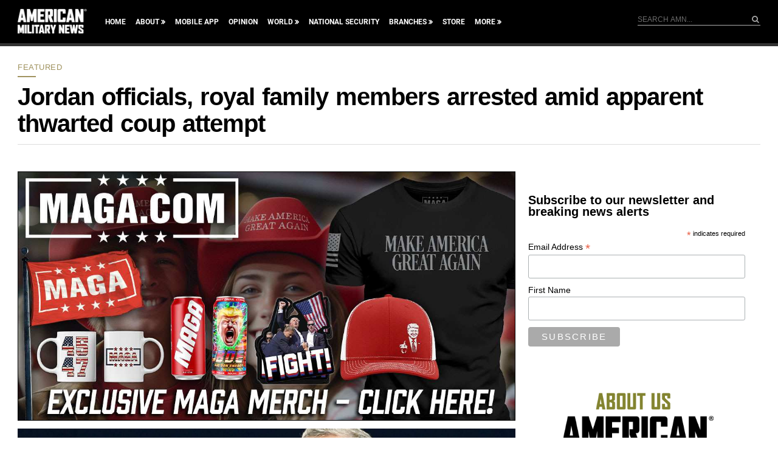

--- FILE ---
content_type: text/html; charset=utf-8
request_url: https://www.google.com/recaptcha/api2/aframe
body_size: 184
content:
<!DOCTYPE HTML><html><head><meta http-equiv="content-type" content="text/html; charset=UTF-8"></head><body><script nonce="esyxpNqGuZk5KGu4_TVCKA">/** Anti-fraud and anti-abuse applications only. See google.com/recaptcha */ try{var clients={'sodar':'https://pagead2.googlesyndication.com/pagead/sodar?'};window.addEventListener("message",function(a){try{if(a.source===window.parent){var b=JSON.parse(a.data);var c=clients[b['id']];if(c){var d=document.createElement('img');d.src=c+b['params']+'&rc='+(localStorage.getItem("rc::a")?sessionStorage.getItem("rc::b"):"");window.document.body.appendChild(d);sessionStorage.setItem("rc::e",parseInt(sessionStorage.getItem("rc::e")||0)+1);localStorage.setItem("rc::h",'1768979644762');}}}catch(b){}});window.parent.postMessage("_grecaptcha_ready", "*");}catch(b){}</script></body></html>